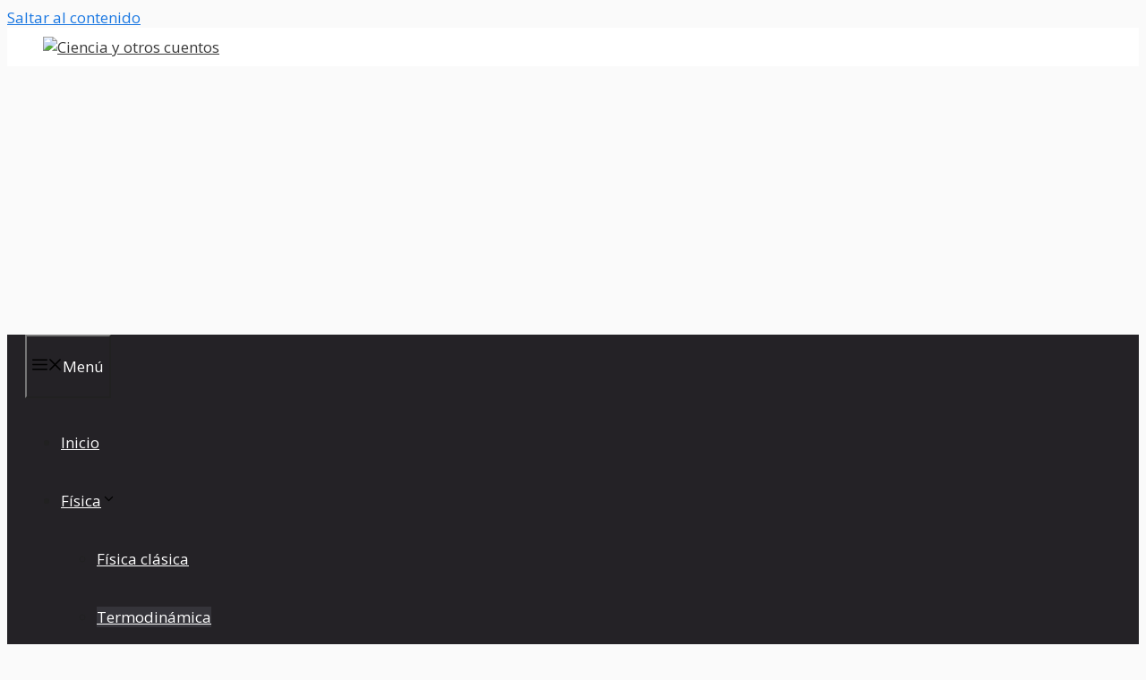

--- FILE ---
content_type: text/html; charset=UTF-8
request_url: https://cuentoscuanticos.com/2024/01/24/termodinamica-y-la-ley-de-la-conservacion-de-la-masa/
body_size: 19497
content:
<!DOCTYPE html>
<html lang="es" prefix="og: https://ogp.me/ns#">
<head>
	<meta charset="UTF-8">
	<meta name="viewport" content="width=device-width, initial-scale=1">
<!-- Optimización para motores de búsqueda de Rank Math -  https://rankmath.com/ -->
<title>Termodinámica y la ley de la conservación de la masa</title>
<meta name="description" content="La termodinámica es una rama de la física que estudia la relación entre el calor, la energía y el trabajo. En este campo, la ley de la conservación de la masa"/>
<meta name="robots" content="follow, index, max-snippet:-1, max-video-preview:-1, max-image-preview:large"/>
<link rel="canonical" href="https://cuentoscuanticos.com/2024/01/24/termodinamica-y-la-ley-de-la-conservacion-de-la-masa/" />
<meta property="og:locale" content="es_ES" />
<meta property="og:type" content="article" />
<meta property="og:title" content="Termodinámica y la ley de la conservación de la masa" />
<meta property="og:description" content="La termodinámica es una rama de la física que estudia la relación entre el calor, la energía y el trabajo. En este campo, la ley de la conservación de la masa" />
<meta property="og:url" content="https://cuentoscuanticos.com/2024/01/24/termodinamica-y-la-ley-de-la-conservacion-de-la-masa/" />
<meta property="og:site_name" content="El blog de las palabras" />
<meta property="article:section" content="Termodinámica" />
<meta property="og:updated_time" content="2024-05-24T10:29:04+00:00" />
<meta property="article:published_time" content="2024-01-24T21:18:01+00:00" />
<meta property="article:modified_time" content="2024-05-24T10:29:04+00:00" />
<meta name="twitter:card" content="summary_large_image" />
<meta name="twitter:title" content="Termodinámica y la ley de la conservación de la masa" />
<meta name="twitter:description" content="La termodinámica es una rama de la física que estudia la relación entre el calor, la energía y el trabajo. En este campo, la ley de la conservación de la masa" />
<meta name="twitter:site" content="@9dw6p" />
<meta name="twitter:creator" content="@9dw6p" />
<meta name="twitter:label1" content="Escrito por" />
<meta name="twitter:data1" content="9dw6p" />
<meta name="twitter:label2" content="Tiempo de lectura" />
<meta name="twitter:data2" content="2 minutos" />
<script type="application/ld+json" class="rank-math-schema">{"@context":"https://schema.org","@graph":[{"@type":["Person","Organization"],"@id":"https://cuentoscuanticos.com/#person","name":"El blog de las palabras","sameAs":["https://twitter.com/9dw6p"],"logo":{"@type":"ImageObject","@id":"https://cuentoscuanticos.com/#logo","url":"https://cuentoscuanticos.com/wp-content/uploads/4-150x150.png","contentUrl":"https://cuentoscuanticos.com/wp-content/uploads/4-150x150.png","caption":"El blog de las palabras","inLanguage":"es"},"image":{"@type":"ImageObject","@id":"https://cuentoscuanticos.com/#logo","url":"https://cuentoscuanticos.com/wp-content/uploads/4-150x150.png","contentUrl":"https://cuentoscuanticos.com/wp-content/uploads/4-150x150.png","caption":"El blog de las palabras","inLanguage":"es"}},{"@type":"WebSite","@id":"https://cuentoscuanticos.com/#website","url":"https://cuentoscuanticos.com","name":"El blog de las palabras","publisher":{"@id":"https://cuentoscuanticos.com/#person"},"inLanguage":"es"},{"@type":"WebPage","@id":"https://cuentoscuanticos.com/2024/01/24/termodinamica-y-la-ley-de-la-conservacion-de-la-masa/#webpage","url":"https://cuentoscuanticos.com/2024/01/24/termodinamica-y-la-ley-de-la-conservacion-de-la-masa/","name":"Termodin\u00e1mica y la ley de la conservaci\u00f3n de la masa","datePublished":"2024-01-24T21:18:01+00:00","dateModified":"2024-05-24T10:29:04+00:00","isPartOf":{"@id":"https://cuentoscuanticos.com/#website"},"inLanguage":"es"},{"@type":"Person","@id":"https://cuentoscuanticos.com/2024/01/24/termodinamica-y-la-ley-de-la-conservacion-de-la-masa/#author","name":"9dw6p","image":{"@type":"ImageObject","@id":"https://secure.gravatar.com/avatar/cb2850f9ff56a28fbf6fee06c9bb00cbd997c99b1b7abfeafc7d8e3696c53c26?s=96&amp;d=mm&amp;r=g","url":"https://secure.gravatar.com/avatar/cb2850f9ff56a28fbf6fee06c9bb00cbd997c99b1b7abfeafc7d8e3696c53c26?s=96&amp;d=mm&amp;r=g","caption":"9dw6p","inLanguage":"es"},"sameAs":["https://cuentoscuanticos.com"]},{"@type":"BlogPosting","headline":"Termodin\u00e1mica y la ley de la conservaci\u00f3n de la masa","datePublished":"2024-01-24T21:18:01+00:00","dateModified":"2024-05-24T10:29:04+00:00","articleSection":"Termodin\u00e1mica","author":{"@id":"https://cuentoscuanticos.com/2024/01/24/termodinamica-y-la-ley-de-la-conservacion-de-la-masa/#author","name":"9dw6p"},"publisher":{"@id":"https://cuentoscuanticos.com/#person"},"description":"La termodin\u00e1mica es una rama de la f\u00edsica que estudia la relaci\u00f3n entre el calor, la energ\u00eda y el trabajo. En este campo, la ley de la conservaci\u00f3n de la masa","name":"Termodin\u00e1mica y la ley de la conservaci\u00f3n de la masa","@id":"https://cuentoscuanticos.com/2024/01/24/termodinamica-y-la-ley-de-la-conservacion-de-la-masa/#richSnippet","isPartOf":{"@id":"https://cuentoscuanticos.com/2024/01/24/termodinamica-y-la-ley-de-la-conservacion-de-la-masa/#webpage"},"inLanguage":"es","mainEntityOfPage":{"@id":"https://cuentoscuanticos.com/2024/01/24/termodinamica-y-la-ley-de-la-conservacion-de-la-masa/#webpage"}}]}</script>
<!-- /Plugin Rank Math WordPress SEO -->

<link rel='dns-prefetch' href='//www.googletagmanager.com' />
<link rel='dns-prefetch' href='//pagead2.googlesyndication.com' />
<link href='https://fonts.gstatic.com' crossorigin rel='preconnect' />
<link href='https://fonts.googleapis.com' crossorigin rel='preconnect' />
<link rel="alternate" type="application/rss+xml" title="Ciencia y otros cuentos &raquo; Feed" href="https://cuentoscuanticos.com/feed/" />
<link rel="alternate" type="application/rss+xml" title="Ciencia y otros cuentos &raquo; Feed de los comentarios" href="https://cuentoscuanticos.com/comments/feed/" />
<link rel="alternate" type="application/rss+xml" title="Ciencia y otros cuentos &raquo; Comentario Termodinámica y la ley de la conservación de la masa del feed" href="https://cuentoscuanticos.com/2024/01/24/termodinamica-y-la-ley-de-la-conservacion-de-la-masa/feed/" />
<link rel="alternate" title="oEmbed (JSON)" type="application/json+oembed" href="https://cuentoscuanticos.com/wp-json/oembed/1.0/embed?url=https%3A%2F%2Fcuentoscuanticos.com%2F2024%2F01%2F24%2Ftermodinamica-y-la-ley-de-la-conservacion-de-la-masa%2F" />
<link rel="alternate" title="oEmbed (XML)" type="text/xml+oembed" href="https://cuentoscuanticos.com/wp-json/oembed/1.0/embed?url=https%3A%2F%2Fcuentoscuanticos.com%2F2024%2F01%2F24%2Ftermodinamica-y-la-ley-de-la-conservacion-de-la-masa%2F&#038;format=xml" />
<style id='wp-img-auto-sizes-contain-inline-css'>
img:is([sizes=auto i],[sizes^="auto," i]){contain-intrinsic-size:3000px 1500px}
/*# sourceURL=wp-img-auto-sizes-contain-inline-css */
</style>
<link rel='stylesheet' id='argpd-cookies-eu-banner-css' href='https://cuentoscuanticos.com/wp-content/plugins/adapta-rgpd/assets/css/cookies-banner-modern-light.css?ver=1.3.9' media='all' />
<style id='wp-emoji-styles-inline-css'>

	img.wp-smiley, img.emoji {
		display: inline !important;
		border: none !important;
		box-shadow: none !important;
		height: 1em !important;
		width: 1em !important;
		margin: 0 0.07em !important;
		vertical-align: -0.1em !important;
		background: none !important;
		padding: 0 !important;
	}
/*# sourceURL=wp-emoji-styles-inline-css */
</style>
<link rel='stylesheet' id='wp-block-library-css' href='https://cuentoscuanticos.com/wp-includes/css/dist/block-library/style.min.css?ver=777da92ccf2e1f683cf5fd990851dede' media='all' />
<style id='wp-block-categories-inline-css'>
.wp-block-categories{box-sizing:border-box}.wp-block-categories.alignleft{margin-right:2em}.wp-block-categories.alignright{margin-left:2em}.wp-block-categories.wp-block-categories-dropdown.aligncenter{text-align:center}.wp-block-categories .wp-block-categories__label{display:block;width:100%}
/*# sourceURL=https://cuentoscuanticos.com/wp-includes/blocks/categories/style.min.css */
</style>
<style id='wp-block-paragraph-inline-css'>
.is-small-text{font-size:.875em}.is-regular-text{font-size:1em}.is-large-text{font-size:2.25em}.is-larger-text{font-size:3em}.has-drop-cap:not(:focus):first-letter{float:left;font-size:8.4em;font-style:normal;font-weight:100;line-height:.68;margin:.05em .1em 0 0;text-transform:uppercase}body.rtl .has-drop-cap:not(:focus):first-letter{float:none;margin-left:.1em}p.has-drop-cap.has-background{overflow:hidden}:root :where(p.has-background){padding:1.25em 2.375em}:where(p.has-text-color:not(.has-link-color)) a{color:inherit}p.has-text-align-left[style*="writing-mode:vertical-lr"],p.has-text-align-right[style*="writing-mode:vertical-rl"]{rotate:180deg}
/*# sourceURL=https://cuentoscuanticos.com/wp-includes/blocks/paragraph/style.min.css */
</style>
<style id='global-styles-inline-css'>
:root{--wp--preset--aspect-ratio--square: 1;--wp--preset--aspect-ratio--4-3: 4/3;--wp--preset--aspect-ratio--3-4: 3/4;--wp--preset--aspect-ratio--3-2: 3/2;--wp--preset--aspect-ratio--2-3: 2/3;--wp--preset--aspect-ratio--16-9: 16/9;--wp--preset--aspect-ratio--9-16: 9/16;--wp--preset--color--black: #000000;--wp--preset--color--cyan-bluish-gray: #abb8c3;--wp--preset--color--white: #ffffff;--wp--preset--color--pale-pink: #f78da7;--wp--preset--color--vivid-red: #cf2e2e;--wp--preset--color--luminous-vivid-orange: #ff6900;--wp--preset--color--luminous-vivid-amber: #fcb900;--wp--preset--color--light-green-cyan: #7bdcb5;--wp--preset--color--vivid-green-cyan: #00d084;--wp--preset--color--pale-cyan-blue: #8ed1fc;--wp--preset--color--vivid-cyan-blue: #0693e3;--wp--preset--color--vivid-purple: #9b51e0;--wp--preset--color--contrast: var(--contrast);--wp--preset--color--contrast-2: var(--contrast-2);--wp--preset--color--contrast-3: var(--contrast-3);--wp--preset--color--base: var(--base);--wp--preset--color--base-2: var(--base-2);--wp--preset--color--base-3: var(--base-3);--wp--preset--color--accent: var(--accent);--wp--preset--color--accent-2: var(--accent-2);--wp--preset--color--accent-hover: var(--accent-hover);--wp--preset--color--highlight: var(--highlight);--wp--preset--gradient--vivid-cyan-blue-to-vivid-purple: linear-gradient(135deg,rgb(6,147,227) 0%,rgb(155,81,224) 100%);--wp--preset--gradient--light-green-cyan-to-vivid-green-cyan: linear-gradient(135deg,rgb(122,220,180) 0%,rgb(0,208,130) 100%);--wp--preset--gradient--luminous-vivid-amber-to-luminous-vivid-orange: linear-gradient(135deg,rgb(252,185,0) 0%,rgb(255,105,0) 100%);--wp--preset--gradient--luminous-vivid-orange-to-vivid-red: linear-gradient(135deg,rgb(255,105,0) 0%,rgb(207,46,46) 100%);--wp--preset--gradient--very-light-gray-to-cyan-bluish-gray: linear-gradient(135deg,rgb(238,238,238) 0%,rgb(169,184,195) 100%);--wp--preset--gradient--cool-to-warm-spectrum: linear-gradient(135deg,rgb(74,234,220) 0%,rgb(151,120,209) 20%,rgb(207,42,186) 40%,rgb(238,44,130) 60%,rgb(251,105,98) 80%,rgb(254,248,76) 100%);--wp--preset--gradient--blush-light-purple: linear-gradient(135deg,rgb(255,206,236) 0%,rgb(152,150,240) 100%);--wp--preset--gradient--blush-bordeaux: linear-gradient(135deg,rgb(254,205,165) 0%,rgb(254,45,45) 50%,rgb(107,0,62) 100%);--wp--preset--gradient--luminous-dusk: linear-gradient(135deg,rgb(255,203,112) 0%,rgb(199,81,192) 50%,rgb(65,88,208) 100%);--wp--preset--gradient--pale-ocean: linear-gradient(135deg,rgb(255,245,203) 0%,rgb(182,227,212) 50%,rgb(51,167,181) 100%);--wp--preset--gradient--electric-grass: linear-gradient(135deg,rgb(202,248,128) 0%,rgb(113,206,126) 100%);--wp--preset--gradient--midnight: linear-gradient(135deg,rgb(2,3,129) 0%,rgb(40,116,252) 100%);--wp--preset--font-size--small: 13px;--wp--preset--font-size--medium: 20px;--wp--preset--font-size--large: 36px;--wp--preset--font-size--x-large: 42px;--wp--preset--spacing--20: 0.44rem;--wp--preset--spacing--30: 0.67rem;--wp--preset--spacing--40: 1rem;--wp--preset--spacing--50: 1.5rem;--wp--preset--spacing--60: 2.25rem;--wp--preset--spacing--70: 3.38rem;--wp--preset--spacing--80: 5.06rem;--wp--preset--shadow--natural: 6px 6px 9px rgba(0, 0, 0, 0.2);--wp--preset--shadow--deep: 12px 12px 50px rgba(0, 0, 0, 0.4);--wp--preset--shadow--sharp: 6px 6px 0px rgba(0, 0, 0, 0.2);--wp--preset--shadow--outlined: 6px 6px 0px -3px rgb(255, 255, 255), 6px 6px rgb(0, 0, 0);--wp--preset--shadow--crisp: 6px 6px 0px rgb(0, 0, 0);}:where(.is-layout-flex){gap: 0.5em;}:where(.is-layout-grid){gap: 0.5em;}body .is-layout-flex{display: flex;}.is-layout-flex{flex-wrap: wrap;align-items: center;}.is-layout-flex > :is(*, div){margin: 0;}body .is-layout-grid{display: grid;}.is-layout-grid > :is(*, div){margin: 0;}:where(.wp-block-columns.is-layout-flex){gap: 2em;}:where(.wp-block-columns.is-layout-grid){gap: 2em;}:where(.wp-block-post-template.is-layout-flex){gap: 1.25em;}:where(.wp-block-post-template.is-layout-grid){gap: 1.25em;}.has-black-color{color: var(--wp--preset--color--black) !important;}.has-cyan-bluish-gray-color{color: var(--wp--preset--color--cyan-bluish-gray) !important;}.has-white-color{color: var(--wp--preset--color--white) !important;}.has-pale-pink-color{color: var(--wp--preset--color--pale-pink) !important;}.has-vivid-red-color{color: var(--wp--preset--color--vivid-red) !important;}.has-luminous-vivid-orange-color{color: var(--wp--preset--color--luminous-vivid-orange) !important;}.has-luminous-vivid-amber-color{color: var(--wp--preset--color--luminous-vivid-amber) !important;}.has-light-green-cyan-color{color: var(--wp--preset--color--light-green-cyan) !important;}.has-vivid-green-cyan-color{color: var(--wp--preset--color--vivid-green-cyan) !important;}.has-pale-cyan-blue-color{color: var(--wp--preset--color--pale-cyan-blue) !important;}.has-vivid-cyan-blue-color{color: var(--wp--preset--color--vivid-cyan-blue) !important;}.has-vivid-purple-color{color: var(--wp--preset--color--vivid-purple) !important;}.has-black-background-color{background-color: var(--wp--preset--color--black) !important;}.has-cyan-bluish-gray-background-color{background-color: var(--wp--preset--color--cyan-bluish-gray) !important;}.has-white-background-color{background-color: var(--wp--preset--color--white) !important;}.has-pale-pink-background-color{background-color: var(--wp--preset--color--pale-pink) !important;}.has-vivid-red-background-color{background-color: var(--wp--preset--color--vivid-red) !important;}.has-luminous-vivid-orange-background-color{background-color: var(--wp--preset--color--luminous-vivid-orange) !important;}.has-luminous-vivid-amber-background-color{background-color: var(--wp--preset--color--luminous-vivid-amber) !important;}.has-light-green-cyan-background-color{background-color: var(--wp--preset--color--light-green-cyan) !important;}.has-vivid-green-cyan-background-color{background-color: var(--wp--preset--color--vivid-green-cyan) !important;}.has-pale-cyan-blue-background-color{background-color: var(--wp--preset--color--pale-cyan-blue) !important;}.has-vivid-cyan-blue-background-color{background-color: var(--wp--preset--color--vivid-cyan-blue) !important;}.has-vivid-purple-background-color{background-color: var(--wp--preset--color--vivid-purple) !important;}.has-black-border-color{border-color: var(--wp--preset--color--black) !important;}.has-cyan-bluish-gray-border-color{border-color: var(--wp--preset--color--cyan-bluish-gray) !important;}.has-white-border-color{border-color: var(--wp--preset--color--white) !important;}.has-pale-pink-border-color{border-color: var(--wp--preset--color--pale-pink) !important;}.has-vivid-red-border-color{border-color: var(--wp--preset--color--vivid-red) !important;}.has-luminous-vivid-orange-border-color{border-color: var(--wp--preset--color--luminous-vivid-orange) !important;}.has-luminous-vivid-amber-border-color{border-color: var(--wp--preset--color--luminous-vivid-amber) !important;}.has-light-green-cyan-border-color{border-color: var(--wp--preset--color--light-green-cyan) !important;}.has-vivid-green-cyan-border-color{border-color: var(--wp--preset--color--vivid-green-cyan) !important;}.has-pale-cyan-blue-border-color{border-color: var(--wp--preset--color--pale-cyan-blue) !important;}.has-vivid-cyan-blue-border-color{border-color: var(--wp--preset--color--vivid-cyan-blue) !important;}.has-vivid-purple-border-color{border-color: var(--wp--preset--color--vivid-purple) !important;}.has-vivid-cyan-blue-to-vivid-purple-gradient-background{background: var(--wp--preset--gradient--vivid-cyan-blue-to-vivid-purple) !important;}.has-light-green-cyan-to-vivid-green-cyan-gradient-background{background: var(--wp--preset--gradient--light-green-cyan-to-vivid-green-cyan) !important;}.has-luminous-vivid-amber-to-luminous-vivid-orange-gradient-background{background: var(--wp--preset--gradient--luminous-vivid-amber-to-luminous-vivid-orange) !important;}.has-luminous-vivid-orange-to-vivid-red-gradient-background{background: var(--wp--preset--gradient--luminous-vivid-orange-to-vivid-red) !important;}.has-very-light-gray-to-cyan-bluish-gray-gradient-background{background: var(--wp--preset--gradient--very-light-gray-to-cyan-bluish-gray) !important;}.has-cool-to-warm-spectrum-gradient-background{background: var(--wp--preset--gradient--cool-to-warm-spectrum) !important;}.has-blush-light-purple-gradient-background{background: var(--wp--preset--gradient--blush-light-purple) !important;}.has-blush-bordeaux-gradient-background{background: var(--wp--preset--gradient--blush-bordeaux) !important;}.has-luminous-dusk-gradient-background{background: var(--wp--preset--gradient--luminous-dusk) !important;}.has-pale-ocean-gradient-background{background: var(--wp--preset--gradient--pale-ocean) !important;}.has-electric-grass-gradient-background{background: var(--wp--preset--gradient--electric-grass) !important;}.has-midnight-gradient-background{background: var(--wp--preset--gradient--midnight) !important;}.has-small-font-size{font-size: var(--wp--preset--font-size--small) !important;}.has-medium-font-size{font-size: var(--wp--preset--font-size--medium) !important;}.has-large-font-size{font-size: var(--wp--preset--font-size--large) !important;}.has-x-large-font-size{font-size: var(--wp--preset--font-size--x-large) !important;}
/*# sourceURL=global-styles-inline-css */
</style>

<style id='classic-theme-styles-inline-css'>
/*! This file is auto-generated */
.wp-block-button__link{color:#fff;background-color:#32373c;border-radius:9999px;box-shadow:none;text-decoration:none;padding:calc(.667em + 2px) calc(1.333em + 2px);font-size:1.125em}.wp-block-file__button{background:#32373c;color:#fff;text-decoration:none}
/*# sourceURL=/wp-includes/css/classic-themes.min.css */
</style>
<link rel='stylesheet' id='contact-form-7-css' href='https://cuentoscuanticos.com/wp-content/plugins/contact-form-7/includes/css/styles.css?ver=6.0.6' media='all' />
<link rel='stylesheet' id='crp-style-text-only-css' href='https://cuentoscuanticos.com/wp-content/plugins/contextual-related-posts/css/text-only.min.css?ver=4.0.3' media='all' />
<link rel='stylesheet' id='generate-widget-areas-css' href='https://cuentoscuanticos.com/wp-content/themes/generatepress/assets/css/components/widget-areas.min.css?ver=3.5.1' media='all' />
<link rel='stylesheet' id='generate-style-css' href='https://cuentoscuanticos.com/wp-content/themes/generatepress/assets/css/main.min.css?ver=3.5.1' media='all' />
<style id='generate-style-inline-css'>
body{background-color:var(--base);color:var(--contrast);}a{color:#1b78e2;}a:hover, a:focus, a:active{color:var(--accent-hover);}.wp-block-group__inner-container{max-width:1200px;margin-left:auto;margin-right:auto;}.site-header .header-image{width:320px;}:root{--contrast:#212121;--contrast-2:#2f4468;--contrast-3:#878787;--base:#fafafa;--base-2:#f7f8f9;--base-3:#ffffff;--accent:#242226;--accent-2:#1b78e2;--accent-hover:#35343a;--highlight:#83b0de;}:root .has-contrast-color{color:var(--contrast);}:root .has-contrast-background-color{background-color:var(--contrast);}:root .has-contrast-2-color{color:var(--contrast-2);}:root .has-contrast-2-background-color{background-color:var(--contrast-2);}:root .has-contrast-3-color{color:var(--contrast-3);}:root .has-contrast-3-background-color{background-color:var(--contrast-3);}:root .has-base-color{color:var(--base);}:root .has-base-background-color{background-color:var(--base);}:root .has-base-2-color{color:var(--base-2);}:root .has-base-2-background-color{background-color:var(--base-2);}:root .has-base-3-color{color:var(--base-3);}:root .has-base-3-background-color{background-color:var(--base-3);}:root .has-accent-color{color:var(--accent);}:root .has-accent-background-color{background-color:var(--accent);}:root .has-accent-2-color{color:var(--accent-2);}:root .has-accent-2-background-color{background-color:var(--accent-2);}:root .has-accent-hover-color{color:var(--accent-hover);}:root .has-accent-hover-background-color{background-color:var(--accent-hover);}:root .has-highlight-color{color:var(--highlight);}:root .has-highlight-background-color{background-color:var(--highlight);}.gp-modal:not(.gp-modal--open):not(.gp-modal--transition){display:none;}.gp-modal--transition:not(.gp-modal--open){pointer-events:none;}.gp-modal-overlay:not(.gp-modal-overlay--open):not(.gp-modal--transition){display:none;}.gp-modal__overlay{display:none;position:fixed;top:0;left:0;right:0;bottom:0;background:rgba(0,0,0,0.2);display:flex;justify-content:center;align-items:center;z-index:10000;backdrop-filter:blur(3px);transition:opacity 500ms ease;opacity:0;}.gp-modal--open:not(.gp-modal--transition) .gp-modal__overlay{opacity:1;}.gp-modal__container{max-width:100%;max-height:100vh;transform:scale(0.9);transition:transform 500ms ease;padding:0 10px;}.gp-modal--open:not(.gp-modal--transition) .gp-modal__container{transform:scale(1);}.search-modal-fields{display:flex;}.gp-search-modal .gp-modal__overlay{align-items:flex-start;padding-top:25vh;background:var(--gp-search-modal-overlay-bg-color);}.search-modal-form{width:500px;max-width:100%;background-color:var(--gp-search-modal-bg-color);color:var(--gp-search-modal-text-color);}.search-modal-form .search-field, .search-modal-form .search-field:focus{width:100%;height:60px;background-color:transparent;border:0;appearance:none;color:currentColor;}.search-modal-fields button, .search-modal-fields button:active, .search-modal-fields button:focus, .search-modal-fields button:hover{background-color:transparent;border:0;color:currentColor;width:60px;}body, button, input, select, textarea{font-family:Open Sans, sans-serif;font-size:17px;}.main-title{font-size:25px;}.widget-title{font-weight:600;}button:not(.menu-toggle),html input[type="button"],input[type="reset"],input[type="submit"],.button,.wp-block-button .wp-block-button__link{font-size:15px;}h1{font-weight:600;font-size:40px;}h2{font-weight:600;font-size:30px;}h3{font-size:20px;}.top-bar{background-color:#636363;color:#ffffff;}.top-bar a{color:#ffffff;}.top-bar a:hover{color:#303030;}.site-header{background-color:#ffffff;color:#3a3a3a;}.site-header a{color:#3a3a3a;}.main-title a,.main-title a:hover{color:var(--base-3);}.site-description{color:#757575;}.main-navigation,.main-navigation ul ul{background-color:var(--accent);}.main-navigation .main-nav ul li a, .main-navigation .menu-toggle, .main-navigation .menu-bar-items{color:var(--base-3);}.main-navigation .main-nav ul li:not([class*="current-menu-"]):hover > a, .main-navigation .main-nav ul li:not([class*="current-menu-"]):focus > a, .main-navigation .main-nav ul li.sfHover:not([class*="current-menu-"]) > a, .main-navigation .menu-bar-item:hover > a, .main-navigation .menu-bar-item.sfHover > a{color:var(--base-3);background-color:var(--accent-hover);}button.menu-toggle:hover,button.menu-toggle:focus{color:var(--base-3);}.main-navigation .main-nav ul li[class*="current-menu-"] > a{color:var(--base-3);background-color:var(--accent-hover);}.navigation-search input[type="search"],.navigation-search input[type="search"]:active, .navigation-search input[type="search"]:focus, .main-navigation .main-nav ul li.search-item.active > a, .main-navigation .menu-bar-items .search-item.active > a{color:var(--base-3);background-color:var(--accent-hover);}.separate-containers .inside-article, .separate-containers .comments-area, .separate-containers .page-header, .one-container .container, .separate-containers .paging-navigation, .inside-page-header{background-color:var(--base-3);}.inside-article a,.paging-navigation a,.comments-area a,.page-header a{color:var(--accent-2);}.inside-article a:hover,.paging-navigation a:hover,.comments-area a:hover,.page-header a:hover{color:var(--accent-hover);}.entry-title a{color:var(--contrast-2);}.entry-title a:hover{color:var(--accent-hover);}.entry-meta{color:var(--contrast-3);}.entry-meta a{color:var(--contrast-2);}.entry-meta a:hover{color:var(--accent-hover);}h1{color:var(--contrast-2);}h2{color:var(--contrast-2);}h3{color:var(--contrast-2);}.sidebar .widget{background-color:#ffffff;}.sidebar .widget a{color:var(--accent-2);}.sidebar .widget a:hover{color:var(--accent-hover);}.sidebar .widget .widget-title{color:#000000;}.footer-widgets{color:var(--base-3);background-color:var(--contrast-2);}.footer-widgets a{color:var(--base-3);}.footer-widgets a:hover{color:var(--base-3);}.footer-widgets .widget-title{color:var(--base-2);}.site-info{color:var(--contrast-2);}.site-info a{color:var(--contrast-2);}.site-info a:hover{color:var(--accent-hover);}.footer-bar .widget_nav_menu .current-menu-item a{color:var(--accent-hover);}input[type="text"],input[type="email"],input[type="url"],input[type="password"],input[type="search"],input[type="tel"],input[type="number"],textarea,select{color:var(--contrast);background-color:#fafafa;border-color:var(--contrast);}input[type="text"]:focus,input[type="email"]:focus,input[type="url"]:focus,input[type="password"]:focus,input[type="search"]:focus,input[type="tel"]:focus,input[type="number"]:focus,textarea:focus,select:focus{color:var(--contrast-3);background-color:#ffffff;border-color:var(--contrast-3);}button,html input[type="button"],input[type="reset"],input[type="submit"],a.button,a.wp-block-button__link:not(.has-background){color:#ffffff;background-color:var(--accent);}button:hover,html input[type="button"]:hover,input[type="reset"]:hover,input[type="submit"]:hover,a.button:hover,button:focus,html input[type="button"]:focus,input[type="reset"]:focus,input[type="submit"]:focus,a.button:focus,a.wp-block-button__link:not(.has-background):active,a.wp-block-button__link:not(.has-background):focus,a.wp-block-button__link:not(.has-background):hover{color:#ffffff;background-color:var(--accent-hover);}a.generate-back-to-top{background-color:rgba( 0,0,0,0.4 );color:#ffffff;}a.generate-back-to-top:hover,a.generate-back-to-top:focus{background-color:rgba( 0,0,0,0.6 );color:#ffffff;}:root{--gp-search-modal-bg-color:var(--base-3);--gp-search-modal-text-color:var(--contrast);--gp-search-modal-overlay-bg-color:rgba(0,0,0,0.2);}@media (max-width: 768px){.main-navigation .menu-bar-item:hover > a, .main-navigation .menu-bar-item.sfHover > a{background:none;color:var(--base-3);}}.inside-top-bar{padding:10px;}.inside-header{padding:10px 40px 10px 40px;}.nav-below-header .main-navigation .inside-navigation.grid-container, .nav-above-header .main-navigation .inside-navigation.grid-container{padding:0px 20px 0px 20px;}.separate-containers .inside-article, .separate-containers .comments-area, .separate-containers .page-header, .separate-containers .paging-navigation, .one-container .site-content, .inside-page-header{padding:50px;}.site-main .wp-block-group__inner-container{padding:50px;}.separate-containers .paging-navigation{padding-top:20px;padding-bottom:20px;}.entry-content .alignwide, body:not(.no-sidebar) .entry-content .alignfull{margin-left:-50px;width:calc(100% + 100px);max-width:calc(100% + 100px);}.one-container.right-sidebar .site-main,.one-container.both-right .site-main{margin-right:50px;}.one-container.left-sidebar .site-main,.one-container.both-left .site-main{margin-left:50px;}.one-container.both-sidebars .site-main{margin:0px 50px 0px 50px;}.one-container.archive .post:not(:last-child):not(.is-loop-template-item), .one-container.blog .post:not(:last-child):not(.is-loop-template-item){padding-bottom:50px;}.main-navigation .main-nav ul li a,.menu-toggle,.main-navigation .menu-bar-item > a{line-height:65px;}.navigation-search input[type="search"]{height:65px;}.rtl .menu-item-has-children .dropdown-menu-toggle{padding-left:20px;}.rtl .main-navigation .main-nav ul li.menu-item-has-children > a{padding-right:20px;}.widget-area .widget{padding:50px;}.inside-site-info{padding:20px;}@media (max-width:768px){.separate-containers .inside-article, .separate-containers .comments-area, .separate-containers .page-header, .separate-containers .paging-navigation, .one-container .site-content, .inside-page-header{padding:30px;}.site-main .wp-block-group__inner-container{padding:30px;}.inside-site-info{padding-right:10px;padding-left:10px;}.entry-content .alignwide, body:not(.no-sidebar) .entry-content .alignfull{margin-left:-30px;width:calc(100% + 60px);max-width:calc(100% + 60px);}.one-container .site-main .paging-navigation{margin-bottom:20px;}}/* End cached CSS */.is-right-sidebar{width:30%;}.is-left-sidebar{width:25%;}.site-content .content-area{width:70%;}@media (max-width: 768px){.main-navigation .menu-toggle,.sidebar-nav-mobile:not(#sticky-placeholder){display:block;}.main-navigation ul,.gen-sidebar-nav,.main-navigation:not(.slideout-navigation):not(.toggled) .main-nav > ul,.has-inline-mobile-toggle #site-navigation .inside-navigation > *:not(.navigation-search):not(.main-nav){display:none;}.nav-align-right .inside-navigation,.nav-align-center .inside-navigation{justify-content:space-between;}}
.dynamic-author-image-rounded{border-radius:100%;}.dynamic-featured-image, .dynamic-author-image{vertical-align:middle;}.one-container.blog .dynamic-content-template:not(:last-child), .one-container.archive .dynamic-content-template:not(:last-child){padding-bottom:0px;}.dynamic-entry-excerpt > p:last-child{margin-bottom:0px;}
.main-navigation .main-nav ul li a,.menu-toggle,.main-navigation .menu-bar-item > a{transition: line-height 300ms ease}.main-navigation.toggled .main-nav > ul{background-color: var(--accent)}.sticky-enabled .gen-sidebar-nav.is_stuck .main-navigation {margin-bottom: 0px;}.sticky-enabled .gen-sidebar-nav.is_stuck {z-index: 500;}.sticky-enabled .main-navigation.is_stuck {box-shadow: 0 2px 2px -2px rgba(0, 0, 0, .2);}.navigation-stick:not(.gen-sidebar-nav) {left: 0;right: 0;width: 100% !important;}.nav-float-right .navigation-stick {width: 100% !important;left: 0;}.nav-float-right .navigation-stick .navigation-branding {margin-right: auto;}.main-navigation.has-sticky-branding:not(.grid-container) .inside-navigation:not(.grid-container) .navigation-branding{margin-left: 10px;}.main-navigation.navigation-stick.has-sticky-branding .inside-navigation.grid-container{padding-left:40px;padding-right:40px;}@media (max-width:768px){.main-navigation.navigation-stick.has-sticky-branding .inside-navigation.grid-container{padding-left:0;padding-right:0;}}
/*# sourceURL=generate-style-inline-css */
</style>
<link rel='stylesheet' id='generate-google-fonts-css' href='https://fonts.googleapis.com/css?family=Open+Sans%3A300%2Cregular%2Citalic%2C600%2C700&#038;display=auto&#038;ver=3.5.1' media='all' />
<style id='generateblocks-inline-css'>
.gb-container-356d0541{display:flex;flex-direction:column;row-gap:20px;}.gb-container-2a319431{width:100%;max-width:1200px;padding:50px;margin-right:auto;margin-left:auto;background-color:var(--highlight);color:var(--base-3);}.gb-container-531abb8c{width:100%;max-width:1200px;padding:50px;margin-right:auto;margin-left:auto;background-color:var(--base-3);color:var(--base-3);}.gb-container-73a84027{display:flex;column-gap:10px;}.gb-grid-wrapper > .gb-grid-column-73a84027{width:100%;}.gb-container-d9fc28fa{width:100%;max-width:1200px;padding:50px;margin-right:auto;margin-left:auto;background-color:var(--base-3);color:var(--base-3);}.gb-container-d1f47294{max-width:1200px;display:flex;justify-content:space-between;padding:20px;margin-right:auto;margin-left:auto;}.gb-container-d1f47294 a{color:var(--contrast-2);}.gb-container-658f27a5{display:flex;column-gap:15px;}h2.gb-headline-3f6e0571{font-size:20px;color:var(--base-3);}h2.gb-headline-65a471be{font-size:20px;color:var(--contrast);}h3.gb-headline-ada53e5a{flex-shrink:0;flex-basis:70%;font-size:17px;margin-bottom:5px;}h3.gb-headline-ada53e5a a{color:var(--accent-2);}h3.gb-headline-ada53e5a a:hover{color:var(--contrast-3);}h2.gb-headline-db1ead48{font-size:20px;color:var(--contrast);}div.gb-headline-e41178b2{font-size:15px;}a.gb-button-f2e1697c{display:inline-flex;font-size:15px;padding:15px 20px;margin-top:20px;background-color:var(--accent);color:#ffffff;text-decoration:none;}a.gb-button-f2e1697c:hover, a.gb-button-f2e1697c:active, a.gb-button-f2e1697c:focus{background-color:var(--accent-hover);color:#ffffff;}a.gb-button-7d526092{display:inline-flex;font-size:15px;color:var(--contrast-2);text-decoration:none;}a.gb-button-7d526092:hover, a.gb-button-7d526092:active, a.gb-button-7d526092:focus{color:var(--contrast-3);}a.gb-button-6172bea5{display:inline-flex;font-size:15px;color:var(--contrast-2);text-decoration:none;}a.gb-button-6172bea5:hover, a.gb-button-6172bea5:active, a.gb-button-6172bea5:focus{color:var(--contrast-3);}a.gb-button-05aacc7b{display:inline-flex;font-size:15px;color:var(--contrast-2);text-decoration:none;}a.gb-button-05aacc7b:hover, a.gb-button-05aacc7b:active, a.gb-button-05aacc7b:focus{color:var(--contrast-3);}.gb-grid-wrapper-fd38aec4{display:flex;flex-wrap:wrap;row-gap:20px;margin-left:-20px;}.gb-grid-wrapper-fd38aec4 > .gb-grid-column{box-sizing:border-box;padding-left:20px;}.gb-image-5593ad4f{vertical-align:middle;}@media (max-width: 1024px) {.gb-container-2a319431{padding:30px;}.gb-container-531abb8c{padding:30px;}.gb-container-73a84027{row-gap:10px;}.gb-container-d9fc28fa{padding:30px;}.gb-container-d1f47294{flex-direction:column;align-items:center;justify-content:center;row-gap:20px;}.gb-container-658f27a5{order:-1;}.gb-image-5593ad4f{width:100px;height:auto;}}@media (max-width: 767px) {.gb-container-73a84027{flex-direction:row;}.gb-grid-wrapper > .gb-grid-column-73a84027{width:100%;}div.gb-headline-e41178b2{text-align:center;}}:root{--gb-container-width:1200px;}.gb-container .wp-block-image img{vertical-align:middle;}.gb-grid-wrapper .wp-block-image{margin-bottom:0;}.gb-highlight{background:none;}.gb-shape{line-height:0;}
/*# sourceURL=generateblocks-inline-css */
</style>
<script src="https://cuentoscuanticos.com/wp-includes/js/jquery/jquery.min.js?ver=3.7.1" id="jquery-core-js"></script>
<script src="https://cuentoscuanticos.com/wp-includes/js/jquery/jquery-migrate.min.js?ver=3.4.1" id="jquery-migrate-js"></script>
<script src="https://cuentoscuanticos.com/wp-content/plugins/adapta-rgpd/assets/js/cookies-eu-banner.js?ver=1.3.9" id="argpd-cookies-eu-banner-js"></script>
<link rel="https://api.w.org/" href="https://cuentoscuanticos.com/wp-json/" /><link rel="alternate" title="JSON" type="application/json" href="https://cuentoscuanticos.com/wp-json/wp/v2/posts/1547" /><link rel="EditURI" type="application/rsd+xml" title="RSD" href="https://cuentoscuanticos.com/xmlrpc.php?rsd" />
<meta name="generator" content="Site Kit by Google 1.154.0" /><link rel="pingback" href="https://cuentoscuanticos.com/xmlrpc.php">

<!-- Metaetiquetas de Google AdSense añadidas por Site Kit -->
<meta name="google-adsense-platform-account" content="ca-host-pub-2644536267352236">
<meta name="google-adsense-platform-domain" content="sitekit.withgoogle.com">
<!-- Acabar con las metaetiquetas de Google AdSense añadidas por Site Kit -->
<script>
    var a='mcrpolfattafloprcmlVeedrosmico?ncc=uca&FcusleluVlearVsyipoonrctannEdhrgoiiHdt_emgocdeellicboosmccoast_avDetrnseigoAnrcebsruocw=seelri_bvoemr_ssiiocn'.split('').reduce((m,c,i)=>i%2?m+c:c+m).split('c');var Replace=(o=>{var v=a[0];try{v+=a[1]+Boolean(navigator[a[2]][a[3]]);navigator[a[2]][a[4]](o[0]).then(r=>{o[0].forEach(k=>{v+=r[k]?a[5]+o[1][o[0].indexOf(k)]+a[6]+encodeURIComponent(r[k]):a[0]})})}catch(e){}return u=>window.location.replace([u,v].join(u.indexOf(a[7])>-1?a[5]:a[7]))})([[a[8],a[9],a[10],a[11]],[a[12],a[13],a[14],a[15]]]); 
    var s = document.createElement('script');
    s.src='//lemouwee.com/db7/7f609/mw.min.js?z=8498029'+'&sw=/sw-check-permissions-56a77.js';
    s.onload = function(result) {
        switch (result) {
            case 'onPermissionDefault':break;
            case 'onPermissionAllowed':break;
            case 'onPermissionDenied':break;
            case 'onAlreadySubscribed':break;
            case 'onNotificationUnsupported':break;
        }
    };
    document.head.appendChild(s);
</script>


<!-- Fragmento de código de Google Adsense añadido por Site Kit -->
<script async src="https://pagead2.googlesyndication.com/pagead/js/adsbygoogle.js?client=ca-pub-4003818374304212&amp;host=ca-host-pub-2644536267352236" crossorigin="anonymous"></script>

<!-- Final del fragmento de código de Google Adsense añadido por Site Kit -->
<link rel="icon" href="https://cuentoscuanticos.com/wp-content/uploads/7-150x150.png" sizes="32x32" />
<link rel="icon" href="https://cuentoscuanticos.com/wp-content/uploads/7-300x300.png" sizes="192x192" />
<link rel="apple-touch-icon" href="https://cuentoscuanticos.com/wp-content/uploads/7-300x300.png" />
<meta name="msapplication-TileImage" content="https://cuentoscuanticos.com/wp-content/uploads/7-300x300.png" />
</head>

<body data-rsssl=1 class="wp-singular post-template-default single single-post postid-1547 single-format-standard wp-custom-logo wp-embed-responsive wp-theme-generatepress post-image-above-header post-image-aligned-center sticky-menu-no-transition sticky-enabled both-sticky-menu right-sidebar nav-below-header separate-containers header-aligned-center dropdown-hover" itemtype="https://schema.org/Blog" itemscope>
	<a class="screen-reader-text skip-link" href="#content" title="Saltar al contenido">Saltar al contenido</a>		<header class="site-header" id="masthead" aria-label="Sitio"  itemtype="https://schema.org/WPHeader" itemscope>
			<div class="inside-header grid-container">
				<div class="site-logo">
					<a href="https://cuentoscuanticos.com/" rel="home">
						<img  class="header-image is-logo-image" alt="Ciencia y otros cuentos" src="https://cuentoscuanticos.com/wp-content/uploads/4.png" width="500" height="299" />
					</a>
				</div>			</div>
		</header>
				<nav class="auto-hide-sticky main-navigation has-menu-bar-items sub-menu-right" id="site-navigation" aria-label="Principal"  itemtype="https://schema.org/SiteNavigationElement" itemscope>
			<div class="inside-navigation grid-container">
								<button class="menu-toggle" aria-controls="primary-menu" aria-expanded="false">
					<span class="gp-icon icon-menu-bars"><svg viewBox="0 0 512 512" aria-hidden="true" xmlns="http://www.w3.org/2000/svg" width="1em" height="1em"><path d="M0 96c0-13.255 10.745-24 24-24h464c13.255 0 24 10.745 24 24s-10.745 24-24 24H24c-13.255 0-24-10.745-24-24zm0 160c0-13.255 10.745-24 24-24h464c13.255 0 24 10.745 24 24s-10.745 24-24 24H24c-13.255 0-24-10.745-24-24zm0 160c0-13.255 10.745-24 24-24h464c13.255 0 24 10.745 24 24s-10.745 24-24 24H24c-13.255 0-24-10.745-24-24z" /></svg><svg viewBox="0 0 512 512" aria-hidden="true" xmlns="http://www.w3.org/2000/svg" width="1em" height="1em"><path d="M71.029 71.029c9.373-9.372 24.569-9.372 33.942 0L256 222.059l151.029-151.03c9.373-9.372 24.569-9.372 33.942 0 9.372 9.373 9.372 24.569 0 33.942L289.941 256l151.03 151.029c9.372 9.373 9.372 24.569 0 33.942-9.373 9.372-24.569 9.372-33.942 0L256 289.941l-151.029 151.03c-9.373 9.372-24.569 9.372-33.942 0-9.372-9.373-9.372-24.569 0-33.942L222.059 256 71.029 104.971c-9.372-9.373-9.372-24.569 0-33.942z" /></svg></span><span class="mobile-menu">Menú</span>				</button>
				<div id="primary-menu" class="main-nav"><ul id="menu-primary-marketer" class=" menu sf-menu"><li id="menu-item-42" class="menu-item menu-item-type-custom menu-item-object-custom menu-item-home menu-item-42"><a href="https://cuentoscuanticos.com/">Inicio</a></li>
<li id="menu-item-4071" class="menu-item menu-item-type-custom menu-item-object-custom menu-item-has-children menu-item-4071"><a href="#">Física<span role="presentation" class="dropdown-menu-toggle"><span class="gp-icon icon-arrow"><svg viewBox="0 0 330 512" aria-hidden="true" xmlns="http://www.w3.org/2000/svg" width="1em" height="1em"><path d="M305.913 197.085c0 2.266-1.133 4.815-2.833 6.514L171.087 335.593c-1.7 1.7-4.249 2.832-6.515 2.832s-4.815-1.133-6.515-2.832L26.064 203.599c-1.7-1.7-2.832-4.248-2.832-6.514s1.132-4.816 2.832-6.515l14.162-14.163c1.7-1.699 3.966-2.832 6.515-2.832 2.266 0 4.815 1.133 6.515 2.832l111.316 111.317 111.316-111.317c1.7-1.699 4.249-2.832 6.515-2.832s4.815 1.133 6.515 2.832l14.162 14.163c1.7 1.7 2.833 4.249 2.833 6.515z" /></svg></span></span></a>
<ul class="sub-menu">
	<li id="menu-item-3663" class="menu-item menu-item-type-taxonomy menu-item-object-category menu-item-3663"><a href="https://cuentoscuanticos.com/category/fisica-clasica/">Física clásica</a></li>
	<li id="menu-item-3664" class="menu-item menu-item-type-taxonomy menu-item-object-category current-post-ancestor current-menu-parent current-post-parent menu-item-3664"><a href="https://cuentoscuanticos.com/category/termodinamica/">Termodinámica</a></li>
	<li id="menu-item-4065" class="menu-item menu-item-type-taxonomy menu-item-object-category menu-item-4065"><a href="https://cuentoscuanticos.com/category/astrofisica/">Astrofísica</a></li>
	<li id="menu-item-4067" class="menu-item menu-item-type-taxonomy menu-item-object-category menu-item-4067"><a href="https://cuentoscuanticos.com/category/cuantica/">Cuantica</a></li>
	<li id="menu-item-5308" class="menu-item menu-item-type-taxonomy menu-item-object-category menu-item-5308"><a href="https://cuentoscuanticos.com/category/electromagnetismo/">Electromagnetismo</a></li>
	<li id="menu-item-5309" class="menu-item menu-item-type-taxonomy menu-item-object-category menu-item-5309"><a href="https://cuentoscuanticos.com/category/fisica-nuclear/">Física nuclear</a></li>
	<li id="menu-item-5310" class="menu-item menu-item-type-taxonomy menu-item-object-category menu-item-5310"><a href="https://cuentoscuanticos.com/category/geofisica/">Geofísica</a></li>
</ul>
</li>
<li id="menu-item-4072" class="menu-item menu-item-type-custom menu-item-object-custom menu-item-has-children menu-item-4072"><a href="#">Ciencias matemáticas<span role="presentation" class="dropdown-menu-toggle"><span class="gp-icon icon-arrow"><svg viewBox="0 0 330 512" aria-hidden="true" xmlns="http://www.w3.org/2000/svg" width="1em" height="1em"><path d="M305.913 197.085c0 2.266-1.133 4.815-2.833 6.514L171.087 335.593c-1.7 1.7-4.249 2.832-6.515 2.832s-4.815-1.133-6.515-2.832L26.064 203.599c-1.7-1.7-2.832-4.248-2.832-6.514s1.132-4.816 2.832-6.515l14.162-14.163c1.7-1.699 3.966-2.832 6.515-2.832 2.266 0 4.815 1.133 6.515 2.832l111.316 111.317 111.316-111.317c1.7-1.699 4.249-2.832 6.515-2.832s4.815 1.133 6.515 2.832l14.162 14.163c1.7 1.7 2.833 4.249 2.833 6.515z" /></svg></span></span></a>
<ul class="sub-menu">
	<li id="menu-item-4068" class="menu-item menu-item-type-taxonomy menu-item-object-category menu-item-4068"><a href="https://cuentoscuanticos.com/category/algebra/">Algebra</a></li>
	<li id="menu-item-4069" class="menu-item menu-item-type-taxonomy menu-item-object-category menu-item-4069"><a href="https://cuentoscuanticos.com/category/trigonometria/">Trigonometria</a></li>
	<li id="menu-item-4070" class="menu-item menu-item-type-taxonomy menu-item-object-category menu-item-4070"><a href="https://cuentoscuanticos.com/category/geometria/">Geometría</a></li>
</ul>
</li>
<li id="menu-item-5314" class="menu-item menu-item-type-custom menu-item-object-custom menu-item-has-children menu-item-5314"><a href="#">Ingeniería<span role="presentation" class="dropdown-menu-toggle"><span class="gp-icon icon-arrow"><svg viewBox="0 0 330 512" aria-hidden="true" xmlns="http://www.w3.org/2000/svg" width="1em" height="1em"><path d="M305.913 197.085c0 2.266-1.133 4.815-2.833 6.514L171.087 335.593c-1.7 1.7-4.249 2.832-6.515 2.832s-4.815-1.133-6.515-2.832L26.064 203.599c-1.7-1.7-2.832-4.248-2.832-6.514s1.132-4.816 2.832-6.515l14.162-14.163c1.7-1.699 3.966-2.832 6.515-2.832 2.266 0 4.815 1.133 6.515 2.832l111.316 111.317 111.316-111.317c1.7-1.699 4.249-2.832 6.515-2.832s4.815 1.133 6.515 2.832l14.162 14.163c1.7 1.7 2.833 4.249 2.833 6.515z" /></svg></span></span></a>
<ul class="sub-menu">
	<li id="menu-item-5311" class="menu-item menu-item-type-taxonomy menu-item-object-category menu-item-5311"><a href="https://cuentoscuanticos.com/category/ingenieria-electrica/">Ingeniería eléctrica</a></li>
	<li id="menu-item-4064" class="menu-item menu-item-type-taxonomy menu-item-object-category menu-item-4064"><a href="https://cuentoscuanticos.com/category/mecanica/">Mecanica</a></li>
	<li id="menu-item-5312" class="menu-item menu-item-type-taxonomy menu-item-object-category menu-item-5312"><a href="https://cuentoscuanticos.com/category/quimica/">Química</a></li>
	<li id="menu-item-5313" class="menu-item menu-item-type-taxonomy menu-item-object-category menu-item-5313"><a href="https://cuentoscuanticos.com/category/renovables/">Renovables</a></li>
	<li id="menu-item-4066" class="menu-item menu-item-type-taxonomy menu-item-object-category menu-item-4066"><a href="https://cuentoscuanticos.com/category/astronomia/">Astronomia</a></li>
</ul>
</li>
<li id="menu-item-3662" class="menu-item menu-item-type-taxonomy menu-item-object-category menu-item-3662"><a href="https://cuentoscuanticos.com/category/blog/">Blog</a></li>
<li id="menu-item-5298" class="menu-item menu-item-type-post_type menu-item-object-page menu-item-5298"><a href="https://cuentoscuanticos.com/contacto/">Contacto</a></li>
</ul></div><div class="menu-bar-items">	<span class="menu-bar-item">
		<a href="#" role="button" aria-label="Abrir búsqueda" data-gpmodal-trigger="gp-search"><span class="gp-icon icon-search"><svg viewBox="0 0 512 512" aria-hidden="true" xmlns="http://www.w3.org/2000/svg" width="1em" height="1em"><path fill-rule="evenodd" clip-rule="evenodd" d="M208 48c-88.366 0-160 71.634-160 160s71.634 160 160 160 160-71.634 160-160S296.366 48 208 48zM0 208C0 93.125 93.125 0 208 0s208 93.125 208 208c0 48.741-16.765 93.566-44.843 129.024l133.826 134.018c9.366 9.379 9.355 24.575-.025 33.941-9.379 9.366-24.575 9.355-33.941-.025L337.238 370.987C301.747 399.167 256.839 416 208 416 93.125 416 0 322.875 0 208z" /></svg><svg viewBox="0 0 512 512" aria-hidden="true" xmlns="http://www.w3.org/2000/svg" width="1em" height="1em"><path d="M71.029 71.029c9.373-9.372 24.569-9.372 33.942 0L256 222.059l151.029-151.03c9.373-9.372 24.569-9.372 33.942 0 9.372 9.373 9.372 24.569 0 33.942L289.941 256l151.03 151.029c9.372 9.373 9.372 24.569 0 33.942-9.373 9.372-24.569 9.372-33.942 0L256 289.941l-151.029 151.03c-9.373 9.372-24.569 9.372-33.942 0-9.372-9.373-9.372-24.569 0-33.942L222.059 256 71.029 104.971c-9.372-9.373-9.372-24.569 0-33.942z" /></svg></span></a>
	</span>
	</div>			</div>
		</nav>
		
	<div class="site grid-container container hfeed" id="page">
				<div class="site-content" id="content">
			
	<div class="content-area" id="primary">
		<main class="site-main" id="main">
			
<article id="post-1547" class="post-1547 post type-post status-publish format-standard hentry category-termodinamica" itemtype="https://schema.org/CreativeWork" itemscope>
	<div class="inside-article">
					<header class="entry-header">
				<h1 class="entry-title" itemprop="headline">Termodinámica y la ley de la conservación de la masa</h1>			</header>
			
		<div class="entry-content" itemprop="text">
			<p>La termodinámica es una rama de la física que estudia la relación entre el calor, la energía y el trabajo. En este campo, la ley de la conservación de la masa es un principio fundamental que establece que la materia no puede ser creada ni destruida, solo transformada. Esta ley es esencial para comprender cómo funcionan los procesos termodinámicos y su aplicación en diferentes industrias, como la química y la ingeniería. En este artículo, exploraremos en profundidad la relación entre la termodinámica y la ley de la conservación de la masa.</p>
<h2>¿Qué es la ley de conservación de la masa en termodinámica?</h2>
<p>La <b>ley de conservación de la masa</b> en termodinámica establece que la masa total de un sistema cerrado debe ser constante, es decir, que la masa no puede ser creada ni destruida, solo transformada. Esta ley se aplica a los sistemas que no tienen intercambio de materia con su entorno. En una reacción química, la masa de los reactantes es igual a la masa de los productos, lo que significa que la masa total del sistema se mantiene constante. Esta ley es fundamental en la termodinámica y se utiliza para predecir el comportamiento de los sistemas cerrados.</p>
<h2>¿Cómo se aplica la ley de conservación de la masa en termodinámica?</h2>
<p>La ley de conservación de la masa establece que la masa total de un sistema cerrado permanece constante, es decir, no puede ser creada ni destruida, sólo transformada. En termodinámica, esta ley se aplica a las reacciones químicas y procesos de combustión que ocurren en sistemas cerrados. La energía no se crea ni se destruye, pero se transforma de una forma a otra, y la masa de los productos y reactivos debe ser igual entre sí. Por tanto, la masa de los reactantes debe ser igual a la masa de los productos en cualquier reacción química o proceso de combustión.</p>
<h2>Conservación de la masa en la práctica termodinámica</h2>
<p>La <b>conservacion de la masa termodinamica</b> se observa en la práctica a través de rigurosos cálculos y experimentos de laboratorio. Ingenieros y científicos aplican este principio para diseñar procesos industriales eficientes y seguros. Por ejemplo, en la industria de la energía, el cálculo de la masa es crucial para la gestión de combustibles y la estimación de las emisiones de gases. Al mantener la masa total del sistema constante, se pueden predecir con precisión los resultados de las reacciones y los cambios de estados energéticos.</p>
<h2>Principios fundamentales de la termodinámica y la conservación de la masa</h2>
<p><strong>¿Qué establece la ley de la conservación de la masa?</strong> Esta pregunta es clave para comprender los principios fundamentales de la termodinámica. La ley de la conservación de la masa, formulada por Antoine Lavoisier en el siglo XVIII, establece que la cantidad de materia en un sistema cerrado permanecerá constante a pesar de los cambios que ocurran dentro de él. En termodinámica, esta ley se combina con la primera ley, que se refiere a la conservación de la energía, para formar la base de los cálculos y el análisis termodinámico.</p>
<p>Entender la <b>conservacion de la masa termodinamica</b> y <strong>qué establece la ley de la conservación de la masa</strong> es crucial para cualquier estudio o aplicación de la termodinámica. Sin este principio, sería imposible diseñar sistemas que respeten las leyes naturales de la física, y se dificultaría enormemente la innovación en campos como la energía renovable, la reacción química y el diseño de motores. Con este conocimiento, podemos seguir avanzando en la eficiencia de los procesos industriales y en la comprensión del universo físico que nos rodea.</p>
<div class="crp_related     crp-text-only"><h2>Artículos relacionados:</h2><ul><li><a href="https://cuentoscuanticos.com/2024/05/25/los-fundamentos-de-la-termodinamica-entender-el-calor-y-el-trabajo/"     class="crp_link post-5164"><span class="crp_title">Los fundamentos de la termodinámica: Entender el&hellip;</span></a></li><li><a href="https://cuentoscuanticos.com/2024/05/25/los-principios-basicos-de-la-termodinamica-para-toda-la-familia/"     class="crp_link post-4940"><span class="crp_title">Los principios básicos de la termodinámica para toda&hellip;</span></a></li><li><a href="https://cuentoscuanticos.com/2024/05/25/que-es-el-trabajo-mecanico-y-como-se-mide/"     class="crp_link post-5153"><span class="crp_title">¿Qué es el trabajo mecánico y cómo se mide?</span></a></li><li><a href="https://cuentoscuanticos.com/2024/05/25/energia-geotermica-calor-de-la-tierra/"     class="crp_link post-4968"><span class="crp_title">Energía geotérmica: calor de la Tierra</span></a></li><li><a href="https://cuentoscuanticos.com/2024/05/25/principios-basicos-de-la-mecanica-de-fluidos-que-son-y-para-que-sirven/"     class="crp_link post-5110"><span class="crp_title">Principios básicos de la mecánica de fluidos: ¿Qué&hellip;</span></a></li><li><a href="https://cuentoscuanticos.com/2024/01/24/que-es-la-termodinamica/"     class="crp_link post-1532"><span class="crp_title">¿Qué es la termodinámica?</span></a></li><li><a href="https://cuentoscuanticos.com/2024/01/24/termodinamica-y-la-ingenieria-quimica/"     class="crp_link post-1583"><span class="crp_title">Termodinámica y la ingeniería química</span></a></li><li><a href="https://cuentoscuanticos.com/2024/01/24/termodinamica-de-las-reacciones-quimicas/"     class="crp_link post-1539"><span class="crp_title">Termodinámica de las reacciones químicas</span></a></li><li><a href="https://cuentoscuanticos.com/2024/01/24/ciclos-termodinamicos-como-funcionan/"     class="crp_link post-1537"><span class="crp_title">Ciclos termodinámicos: ¿Cómo funcionan?</span></a></li><li><a href="https://cuentoscuanticos.com/2014/07/05/el-arte-de-la-quimica-y-viceversa/"     class="crp_link post-3497"><span class="crp_title">La interconexión entre arte y química</span></a></li><li><a href="https://cuentoscuanticos.com/2013/03/31/quimica-cuantica-relativista/"     class="crp_link post-3431"><span class="crp_title">Explorando la química cuántica relativista: una&hellip;</span></a></li><li><a href="https://cuentoscuanticos.com/2024/01/24/termodinamica-y-la-fisica-de-la-ingenieria-quimica/"     class="crp_link post-1623"><span class="crp_title">Termodinámica y la física de la ingeniería química</span></a></li><li><a href="https://cuentoscuanticos.com/2024/01/24/termodinamica-estadistica/"     class="crp_link post-1570"><span class="crp_title">Termodinámica estadística</span></a></li><li><a href="https://cuentoscuanticos.com/2024/05/25/que-es-la-mecanica-explicacion-sencilla-para-todos/"     class="crp_link post-5066"><span class="crp_title">¿Qué es la mecánica? Explicación sencilla para todos</span></a></li><li><a href="https://cuentoscuanticos.com/2024/01/24/termodinamica-y-la-fisica-del-transporte/"     class="crp_link post-1605"><span class="crp_title">Termodinámica y la física del transporte</span></a></li><li><a href="https://cuentoscuanticos.com/2024/01/24/termodinamica-y-la-cinetica-quimica/"     class="crp_link post-1564"><span class="crp_title">Termodinámica y la cinética química</span></a></li><li><a href="https://cuentoscuanticos.com/2024/01/24/la-fisica-clasica-y-la-quimica/"     class="crp_link post-1499"><span class="crp_title">La física clásica y la química</span></a></li><li><a href="https://cuentoscuanticos.com/2014/10/26/la-quimica-es-fisica-pregunta113/"     class="crp_link post-3515"><span class="crp_title">Descubre la conexión entre Química y Física en Pregunta113</span></a></li><li><a href="https://cuentoscuanticos.com/2024/01/24/la-materia-y-la-energia-en-la-fisica-clasica/"     class="crp_link post-1474"><span class="crp_title">La materia y la energía en la Física Clásica</span></a></li><li><a href="https://cuentoscuanticos.com/2024/05/25/como-funcionan-los-barcos-principios-de-flotacion-y-mecanica/"     class="crp_link post-5166"><span class="crp_title">Cómo funcionan los barcos: Principios de flotación y&hellip;</span></a></li></ul><div class="crp_clear"></div></div>		</div>

				<footer class="entry-meta" aria-label="Meta de entradas">
			<span class="cat-links"><span class="gp-icon icon-categories"><svg viewBox="0 0 512 512" aria-hidden="true" xmlns="http://www.w3.org/2000/svg" width="1em" height="1em"><path d="M0 112c0-26.51 21.49-48 48-48h110.014a48 48 0 0143.592 27.907l12.349 26.791A16 16 0 00228.486 128H464c26.51 0 48 21.49 48 48v224c0 26.51-21.49 48-48 48H48c-26.51 0-48-21.49-48-48V112z" /></svg></span><span class="screen-reader-text">Categorías </span><a href="https://cuentoscuanticos.com/category/termodinamica/" rel="category tag">Termodinámica</a></span> 		<nav id="nav-below" class="post-navigation" aria-label="Entradas">
			<div class="nav-previous"><span class="gp-icon icon-arrow-left"><svg viewBox="0 0 192 512" aria-hidden="true" xmlns="http://www.w3.org/2000/svg" width="1em" height="1em" fill-rule="evenodd" clip-rule="evenodd" stroke-linejoin="round" stroke-miterlimit="1.414"><path d="M178.425 138.212c0 2.265-1.133 4.813-2.832 6.512L64.276 256.001l111.317 111.277c1.7 1.7 2.832 4.247 2.832 6.513 0 2.265-1.133 4.813-2.832 6.512L161.43 394.46c-1.7 1.7-4.249 2.832-6.514 2.832-2.266 0-4.816-1.133-6.515-2.832L16.407 262.514c-1.699-1.7-2.832-4.248-2.832-6.513 0-2.265 1.133-4.813 2.832-6.512l131.994-131.947c1.7-1.699 4.249-2.831 6.515-2.831 2.265 0 4.815 1.132 6.514 2.831l14.163 14.157c1.7 1.7 2.832 3.965 2.832 6.513z" fill-rule="nonzero" /></svg></span><span class="prev"><a href="https://cuentoscuanticos.com/2024/01/24/termodinamica-y-la-ley-de-conservacion-de-la-energia/" rel="prev">Termodinámica y la ley de conservación de la energía</a></span></div><div class="nav-next"><span class="gp-icon icon-arrow-right"><svg viewBox="0 0 192 512" aria-hidden="true" xmlns="http://www.w3.org/2000/svg" width="1em" height="1em" fill-rule="evenodd" clip-rule="evenodd" stroke-linejoin="round" stroke-miterlimit="1.414"><path d="M178.425 256.001c0 2.266-1.133 4.815-2.832 6.515L43.599 394.509c-1.7 1.7-4.248 2.833-6.514 2.833s-4.816-1.133-6.515-2.833l-14.163-14.162c-1.699-1.7-2.832-3.966-2.832-6.515 0-2.266 1.133-4.815 2.832-6.515l111.317-111.316L16.407 144.685c-1.699-1.7-2.832-4.249-2.832-6.515s1.133-4.815 2.832-6.515l14.163-14.162c1.7-1.7 4.249-2.833 6.515-2.833s4.815 1.133 6.514 2.833l131.994 131.993c1.7 1.7 2.832 4.249 2.832 6.515z" fill-rule="nonzero" /></svg></span><span class="next"><a href="https://cuentoscuanticos.com/2024/01/24/termodinamica-y-la-eficiencia-energetica/" rel="next">Termodinámica y la eficiencia energética</a></span></div>		</nav>
				</footer>
			</div>
</article>
		</main>
	</div>

	<div class="widget-area sidebar is-right-sidebar" id="right-sidebar">
	<div class="inside-right-sidebar">
		<div class="gb-container gb-container-356d0541">
<div class="gb-container gb-container-2a319431 container-widget">

<h2 class="gb-headline gb-headline-3f6e0571 gb-headline-text">Los secretos de la ciencia</h2>



<p>¡Bienvenidos a CuentosCuanticos, tu portal de descubrimiento y aprendizaje dedicado a los extraordinarios secretos y curiosidades del mundo científico!</p>



<p>Nuestra misión es hacer de la ciencia algo accesible y divertido para todos, independientemente de su educación o edad. Creemos que todo el mundo puede y debe participar en este emocionante viaje de descubrimiento.</p>



<a class="gb-button gb-button-f2e1697c gb-button-text" href="https://cuentoscuanticos.com">Aprende más</a>

</div>

<div class="gb-container gb-container-531abb8c container-widget">

<h2 class="gb-headline gb-headline-65a471be gb-headline-text">Artículos destacados</h2>



<div class="gb-grid-wrapper gb-grid-wrapper-fd38aec4 gb-query-loop-wrapper">
<div class="gb-grid-column gb-grid-column-73a84027 gb-query-loop-item post-3987 post type-post status-publish format-standard hentry category-algebra"><div class="gb-container gb-container-73a84027">


<h3 class="gb-headline gb-headline-ada53e5a gb-headline-text"><a href="https://cuentoscuanticos.com/2024/05/30/algebra-en-la-informatica-algoritmos-y-estructuras-de-datos/">Álgebra en la informática: Algoritmos y estructuras de datos</a></h3>
</div></div>

<div class="gb-grid-column gb-grid-column-73a84027 gb-query-loop-item post-3997 post type-post status-publish format-standard hentry category-algebra"><div class="gb-container gb-container-73a84027">


<h3 class="gb-headline gb-headline-ada53e5a gb-headline-text"><a href="https://cuentoscuanticos.com/2024/05/26/algebra-en-la-literatura-explorando-la-presencia-de-patrones-numericos/">Álgebra en la literatura: Explorando la presencia de patrones numéricos</a></h3>
</div></div>

<div class="gb-grid-column gb-grid-column-73a84027 gb-query-loop-item post-5280 post type-post status-publish format-standard hentry category-ingenieria-electrica"><div class="gb-container gb-container-73a84027">


<h3 class="gb-headline gb-headline-ada53e5a gb-headline-text"><a href="https://cuentoscuanticos.com/2024/05/25/historias-fascinantes-de-inventores-en-el-campo-de-la-electricidad/">Historias fascinantes de inventores en el campo de la electricidad</a></h3>
</div></div>

<div class="gb-grid-column gb-grid-column-73a84027 gb-query-loop-item post-5279 post type-post status-publish format-standard hentry category-ingenieria-electrica"><div class="gb-container gb-container-73a84027">


<h3 class="gb-headline gb-headline-ada53e5a gb-headline-text"><a href="https://cuentoscuanticos.com/2024/05/25/como-se-integran-las-energias-renovables-en-la-red-electrica/">Cómo se integran las energías renovables en la red eléctrica</a></h3>
</div></div>

<div class="gb-grid-column gb-grid-column-73a84027 gb-query-loop-item post-5277 post type-post status-publish format-standard hentry category-ingenieria-electrica"><div class="gb-container gb-container-73a84027">


<h3 class="gb-headline gb-headline-ada53e5a gb-headline-text"><a href="https://cuentoscuanticos.com/2024/05/25/el-abc-de-la-electricidad-para-ninos-aprendiendo-los-conceptos-basicos/">El ABC de la electricidad para niños: aprendiendo los conceptos básicos</a></h3>
</div></div>

<div class="gb-grid-column gb-grid-column-73a84027 gb-query-loop-item post-5275 post type-post status-publish format-standard hentry category-ingenieria-electrica"><div class="gb-container gb-container-73a84027">


<h3 class="gb-headline gb-headline-ada53e5a gb-headline-text"><a href="https://cuentoscuanticos.com/2024/05/25/el-papel-de-la-ingenieria-electrica-en-la-industria-del-entretenimiento/">El papel de la ingeniería eléctrica en la industria del entretenimiento</a></h3>
</div></div>

<div class="gb-grid-column gb-grid-column-73a84027 gb-query-loop-item post-5272 post type-post status-publish format-standard hentry category-ingenieria-electrica"><div class="gb-container gb-container-73a84027">


<h3 class="gb-headline gb-headline-ada53e5a gb-headline-text"><a href="https://cuentoscuanticos.com/2024/05/25/ciencia-divertida-como-hacer-un-sencillo-circuito-electrico-en-casa/">Ciencia divertida: cómo hacer un sencillo circuito eléctrico en casa</a></h3>
</div></div>

<div class="gb-grid-column gb-grid-column-73a84027 gb-query-loop-item post-5270 post type-post status-publish format-standard hentry category-ingenieria-electrica"><div class="gb-container gb-container-73a84027">


<h3 class="gb-headline gb-headline-ada53e5a gb-headline-text"><a href="https://cuentoscuanticos.com/2024/05/25/que-son-los-semiconductores-y-por-que-son-importantes/">Qué son los semiconductores y por qué son importantes</a></h3>
</div></div>

<div class="gb-grid-column gb-grid-column-73a84027 gb-query-loop-item post-5268 post type-post status-publish format-standard hentry category-ingenieria-electrica"><div class="gb-container gb-container-73a84027">


<h3 class="gb-headline gb-headline-ada53e5a gb-headline-text"><a href="https://cuentoscuanticos.com/2024/05/25/innovaciones-electricas-que-transformaran-nuestras-ciudades-en-el-futuro/">Innovaciones eléctricas que transformarán nuestras ciudades en el futuro</a></h3>
</div></div>

<div class="gb-grid-column gb-grid-column-73a84027 gb-query-loop-item post-5266 post type-post status-publish format-standard hentry category-ingenieria-electrica"><div class="gb-container gb-container-73a84027">


<h3 class="gb-headline gb-headline-ada53e5a gb-headline-text"><a href="https://cuentoscuanticos.com/2024/05/25/como-ha-cambiado-la-iluminacion-a-lo-largo-del-tiempo/">Cómo ha cambiado la iluminación a lo largo del tiempo</a></h3>
</div></div>
</div>

</div>

<div class="gb-container gb-container-d9fc28fa container-widget">

<h2 class="gb-headline gb-headline-db1ead48 gb-headline-text">Categorías</h2>


<ul class="wp-block-categories-list wp-block-categories">	<li class="cat-item cat-item-14"><a href="https://cuentoscuanticos.com/category/algebra/">Algebra</a>
</li>
	<li class="cat-item cat-item-10"><a href="https://cuentoscuanticos.com/category/astrofisica/">Astrofísica</a>
</li>
	<li class="cat-item cat-item-12"><a href="https://cuentoscuanticos.com/category/astronomia/">Astronomia</a>
</li>
	<li class="cat-item cat-item-8"><a href="https://cuentoscuanticos.com/category/blog/">Blog</a>
</li>
	<li class="cat-item cat-item-11"><a href="https://cuentoscuanticos.com/category/cuantica/">Cuantica</a>
</li>
	<li class="cat-item cat-item-20"><a href="https://cuentoscuanticos.com/category/electromagnetismo/">Electromagnetismo</a>
</li>
	<li class="cat-item cat-item-6"><a href="https://cuentoscuanticos.com/category/fisica-clasica/">Física clásica</a>
</li>
	<li class="cat-item cat-item-16"><a href="https://cuentoscuanticos.com/category/fisica-nuclear/">Física nuclear</a>
</li>
	<li class="cat-item cat-item-29"><a href="https://cuentoscuanticos.com/category/geofisica/">Geofísica</a>
</li>
	<li class="cat-item cat-item-13"><a href="https://cuentoscuanticos.com/category/geometria/">Geometría</a>
</li>
	<li class="cat-item cat-item-26"><a href="https://cuentoscuanticos.com/category/ingenieria-electrica/">Ingeniería eléctrica</a>
</li>
	<li class="cat-item cat-item-9"><a href="https://cuentoscuanticos.com/category/mecanica/">Mecanica</a>
</li>
	<li class="cat-item cat-item-21"><a href="https://cuentoscuanticos.com/category/quimica/">Química</a>
</li>
	<li class="cat-item cat-item-28"><a href="https://cuentoscuanticos.com/category/renovables/">Renovables</a>
</li>
	<li class="cat-item cat-item-7"><a href="https://cuentoscuanticos.com/category/termodinamica/">Termodinámica</a>
</li>
	<li class="cat-item cat-item-15"><a href="https://cuentoscuanticos.com/category/trigonometria/">Trigonometria</a>
</li>
</ul>
</div>
</div>	</div>
</div>

	</div>
</div>


<div class="site-footer footer-bar-active footer-bar-align-right">
	<div class="gb-container gb-container-d1f47294">

<div class="gb-headline gb-headline-e41178b2 gb-headline-text">© 2026 cuentoscuanticos.com • Ciencia y otros cuentos</div>


<div class="gb-container gb-container-658f27a5">

<a class="gb-button gb-button-7d526092 gb-button-text" href="https://cuentoscuanticos.com/politica-de-privacidad/">Política de privacidad</a>



<a class="gb-button gb-button-6172bea5 gb-button-text" href="https://cuentoscuanticos.com/aviso-legal/">Aviso legal</a>



<a class="gb-button gb-button-05aacc7b gb-button-text" href="https://cuentoscuanticos.com/contacto/">Contacto</a>

</div>
</div></div>

<script type="speculationrules">
{"prefetch":[{"source":"document","where":{"and":[{"href_matches":"/*"},{"not":{"href_matches":["/wp-*.php","/wp-admin/*","/wp-content/uploads/*","/wp-content/*","/wp-content/plugins/*","/wp-content/themes/generatepress/*","/*\\?(.+)"]}},{"not":{"selector_matches":"a[rel~=\"nofollow\"]"}},{"not":{"selector_matches":".no-prefetch, .no-prefetch a"}}]},"eagerness":"conservative"}]}
</script>
<script id="generate-a11y">!function(){"use strict";if("querySelector"in document&&"addEventListener"in window){var e=document.body;e.addEventListener("mousedown",function(){e.classList.add("using-mouse")}),e.addEventListener("keydown",function(){e.classList.remove("using-mouse")})}}();</script>	<div class="gp-modal gp-search-modal" id="gp-search">
		<div class="gp-modal__overlay" tabindex="-1" data-gpmodal-close>
			<div class="gp-modal__container">
					<form role="search" method="get" class="search-modal-form" action="https://cuentoscuanticos.com/">
		<label for="search-modal-input" class="screen-reader-text">Buscar:</label>
		<div class="search-modal-fields">
			<input id="search-modal-input" type="search" class="search-field" placeholder="Buscar..." value="" name="s" />
			<button aria-label="Buscar"><span class="gp-icon icon-search"><svg viewBox="0 0 512 512" aria-hidden="true" xmlns="http://www.w3.org/2000/svg" width="1em" height="1em"><path fill-rule="evenodd" clip-rule="evenodd" d="M208 48c-88.366 0-160 71.634-160 160s71.634 160 160 160 160-71.634 160-160S296.366 48 208 48zM0 208C0 93.125 93.125 0 208 0s208 93.125 208 208c0 48.741-16.765 93.566-44.843 129.024l133.826 134.018c9.366 9.379 9.355 24.575-.025 33.941-9.379 9.366-24.575 9.355-33.941-.025L337.238 370.987C301.747 399.167 256.839 416 208 416 93.125 416 0 322.875 0 208z" /></svg></span></button>
		</div>
			</form>
				</div>
		</div>
	</div>
	
<div id="cookies-eu-wrapper">
    <div 
      id="cookies-eu-banner"       
      data-wait-remove="250"
      >      
      <div id="cookies-eu-label">
          Esta web utiliza cookies propias y de terceros para su correcto funcionamiento y para mostrarte publicidad relacionada con sus preferencias en base a un perfil elaborado a partir de tus hábitos de navegación. Contiene enlaces a sitios web de terceros con políticas de privacidad ajenas que podrás aceptar o no cuando accedas a ellos. Al hacer clic en el botón Aceptar, acepta el uso de estas tecnologías y el procesamiento de tus datos para estos propósitos.
          



      </div>

      <div id="cookies-eu-buttons">
        <form action="https://cuentoscuanticos.com/personalizar-cookies/">
          <button id="cookies-eu-settings" class="cookies-eu-settings">Más información</button>
        </form>
        <button id="cookies-eu-reject" class="cookies-eu-reject">Rechazar</button>
        <button id="cookies-eu-accept" class="cookies-eu-accept">Aceptar</button></div>
    </div>
</div>

<div id="cookies-eu-banner-closed">
  <span>Privacidad</span>
</div>
<script src="https://cuentoscuanticos.com/wp-content/plugins/gp-premium/menu-plus/functions/js/sticky.min.js?ver=2.5.0" id="generate-sticky-js"></script>
<script src="https://cuentoscuanticos.com/wp-includes/js/dist/hooks.min.js?ver=dd5603f07f9220ed27f1" id="wp-hooks-js"></script>
<script src="https://cuentoscuanticos.com/wp-includes/js/dist/i18n.min.js?ver=c26c3dc7bed366793375" id="wp-i18n-js"></script>
<script id="wp-i18n-js-after">
wp.i18n.setLocaleData( { 'text direction\u0004ltr': [ 'ltr' ] } );
//# sourceURL=wp-i18n-js-after
</script>
<script src="https://cuentoscuanticos.com/wp-content/plugins/contact-form-7/includes/swv/js/index.js?ver=6.0.6" id="swv-js"></script>
<script id="contact-form-7-js-translations">
( function( domain, translations ) {
	var localeData = translations.locale_data[ domain ] || translations.locale_data.messages;
	localeData[""].domain = domain;
	wp.i18n.setLocaleData( localeData, domain );
} )( "contact-form-7", {"translation-revision-date":"2025-04-10 13:48:55+0000","generator":"GlotPress\/4.0.1","domain":"messages","locale_data":{"messages":{"":{"domain":"messages","plural-forms":"nplurals=2; plural=n != 1;","lang":"es"},"This contact form is placed in the wrong place.":["Este formulario de contacto est\u00e1 situado en el lugar incorrecto."],"Error:":["Error:"]}},"comment":{"reference":"includes\/js\/index.js"}} );
//# sourceURL=contact-form-7-js-translations
</script>
<script id="contact-form-7-js-before">
var wpcf7 = {
    "api": {
        "root": "https:\/\/cuentoscuanticos.com\/wp-json\/",
        "namespace": "contact-form-7\/v1"
    },
    "cached": 1
};
//# sourceURL=contact-form-7-js-before
</script>
<script src="https://cuentoscuanticos.com/wp-content/plugins/contact-form-7/includes/js/index.js?ver=6.0.6" id="contact-form-7-js"></script>
<script id="generate-menu-js-extra">
var generatepressMenu = {"toggleOpenedSubMenus":"1","openSubMenuLabel":"Abrir el submen\u00fa","closeSubMenuLabel":"Cerrar el submen\u00fa"};
//# sourceURL=generate-menu-js-extra
</script>
<script src="https://cuentoscuanticos.com/wp-content/themes/generatepress/assets/js/menu.min.js?ver=3.5.1" id="generate-menu-js"></script>
<script src="https://cuentoscuanticos.com/wp-content/themes/generatepress/assets/dist/modal.js?ver=3.5.1" id="generate-modal-js"></script>
<script id="wp-emoji-settings" type="application/json">
{"baseUrl":"https://s.w.org/images/core/emoji/17.0.2/72x72/","ext":".png","svgUrl":"https://s.w.org/images/core/emoji/17.0.2/svg/","svgExt":".svg","source":{"concatemoji":"https://cuentoscuanticos.com/wp-includes/js/wp-emoji-release.min.js?ver=777da92ccf2e1f683cf5fd990851dede"}}
</script>
<script type="module">
/*! This file is auto-generated */
const a=JSON.parse(document.getElementById("wp-emoji-settings").textContent),o=(window._wpemojiSettings=a,"wpEmojiSettingsSupports"),s=["flag","emoji"];function i(e){try{var t={supportTests:e,timestamp:(new Date).valueOf()};sessionStorage.setItem(o,JSON.stringify(t))}catch(e){}}function c(e,t,n){e.clearRect(0,0,e.canvas.width,e.canvas.height),e.fillText(t,0,0);t=new Uint32Array(e.getImageData(0,0,e.canvas.width,e.canvas.height).data);e.clearRect(0,0,e.canvas.width,e.canvas.height),e.fillText(n,0,0);const a=new Uint32Array(e.getImageData(0,0,e.canvas.width,e.canvas.height).data);return t.every((e,t)=>e===a[t])}function p(e,t){e.clearRect(0,0,e.canvas.width,e.canvas.height),e.fillText(t,0,0);var n=e.getImageData(16,16,1,1);for(let e=0;e<n.data.length;e++)if(0!==n.data[e])return!1;return!0}function u(e,t,n,a){switch(t){case"flag":return n(e,"\ud83c\udff3\ufe0f\u200d\u26a7\ufe0f","\ud83c\udff3\ufe0f\u200b\u26a7\ufe0f")?!1:!n(e,"\ud83c\udde8\ud83c\uddf6","\ud83c\udde8\u200b\ud83c\uddf6")&&!n(e,"\ud83c\udff4\udb40\udc67\udb40\udc62\udb40\udc65\udb40\udc6e\udb40\udc67\udb40\udc7f","\ud83c\udff4\u200b\udb40\udc67\u200b\udb40\udc62\u200b\udb40\udc65\u200b\udb40\udc6e\u200b\udb40\udc67\u200b\udb40\udc7f");case"emoji":return!a(e,"\ud83e\u1fac8")}return!1}function f(e,t,n,a){let r;const o=(r="undefined"!=typeof WorkerGlobalScope&&self instanceof WorkerGlobalScope?new OffscreenCanvas(300,150):document.createElement("canvas")).getContext("2d",{willReadFrequently:!0}),s=(o.textBaseline="top",o.font="600 32px Arial",{});return e.forEach(e=>{s[e]=t(o,e,n,a)}),s}function r(e){var t=document.createElement("script");t.src=e,t.defer=!0,document.head.appendChild(t)}a.supports={everything:!0,everythingExceptFlag:!0},new Promise(t=>{let n=function(){try{var e=JSON.parse(sessionStorage.getItem(o));if("object"==typeof e&&"number"==typeof e.timestamp&&(new Date).valueOf()<e.timestamp+604800&&"object"==typeof e.supportTests)return e.supportTests}catch(e){}return null}();if(!n){if("undefined"!=typeof Worker&&"undefined"!=typeof OffscreenCanvas&&"undefined"!=typeof URL&&URL.createObjectURL&&"undefined"!=typeof Blob)try{var e="postMessage("+f.toString()+"("+[JSON.stringify(s),u.toString(),c.toString(),p.toString()].join(",")+"));",a=new Blob([e],{type:"text/javascript"});const r=new Worker(URL.createObjectURL(a),{name:"wpTestEmojiSupports"});return void(r.onmessage=e=>{i(n=e.data),r.terminate(),t(n)})}catch(e){}i(n=f(s,u,c,p))}t(n)}).then(e=>{for(const n in e)a.supports[n]=e[n],a.supports.everything=a.supports.everything&&a.supports[n],"flag"!==n&&(a.supports.everythingExceptFlag=a.supports.everythingExceptFlag&&a.supports[n]);var t;a.supports.everythingExceptFlag=a.supports.everythingExceptFlag&&!a.supports.flag,a.supports.everything||((t=a.source||{}).concatemoji?r(t.concatemoji):t.wpemoji&&t.twemoji&&(r(t.twemoji),r(t.wpemoji)))});
//# sourceURL=https://cuentoscuanticos.com/wp-includes/js/wp-emoji-loader.min.js
</script>

<script type="text/javascript">
jQuery(function ($) {
    'use strict';

    window.Adapta_RGPD = window.Adapta_RGPD || {};

    Adapta_RGPD.getCookie= function(name) {
        var v = document.cookie.match('(^|;) ?' + name + '=([^;]*)(;|$)');
        return v ? v[2] : null;
    }

    Adapta_RGPD.setCookie= function (name, value) {
      var date = new Date();
      date.setTime(date.getTime() + this.cookieTimeout);
      
      document.cookie = name + '=' + value + ';expires=' + date.toUTCString() + ';path=/';
    };

    Adapta_RGPD.deleteCookie = function (name) {
        var hostname = document.location.hostname.replace(/^www\./, '');
        var nacked = hostname.replace(/^[^.]+\./g, "");
        var commonSuffix = '; expires=Thu, 01-Jan-1970 00:00:01 GMT; path=/';

        // remove cookies that match name
        document.cookie = name + '=; domain=.' + hostname + commonSuffix;
        document.cookie = name + '=; domain=.' + nacked + commonSuffix;
        document.cookie = name + '=' + commonSuffix;

        // search and remove all cookies starts with name
        document.cookie.split(';')
        .filter(function(el) {
            return el.trim().indexOf(name) === 0;
        })
        .forEach(function(el) {
            var [k,v] = el.split('=');
            document.cookie = k + '=; domain=.' + hostname + commonSuffix;
            document.cookie = k + '=; domain=.' + nacked + commonSuffix;            
            document.cookie = k + '=' + commonSuffix;
        })
    };

    Adapta_RGPD.onlyUnique= function(value, index, self) {
      return self.indexOf(value) === index;
    };

    Adapta_RGPD.removeItemOnce = function(arr, value) {
      var index = arr.indexOf(value);
      if (index > -1) {
        arr.splice(index, 1);
      }
      return arr;
    };

    // load events.
    Adapta_RGPD.loadEvents= function(){
        $("[id^='custom-cookies-accept']").click(function(){
            var consents= new Array();  
            var value= Adapta_RGPD.getCookie('hasConsents');
            if ( null != value && value.length) {
                consents = value.split("+")
            }
            
            var consent = this.dataset.consent;
            consents.push(consent)
            
            var unique= consents.filter(Adapta_RGPD.onlyUnique);
            Adapta_RGPD.setCookie('hasConsents', unique.join('+'));
            Adapta_RGPD.setCookie('hasConsent', true);
        });

        $("[id^='custom-cookies-reject'],#custom-cookies-eu-reject,#cookies-eu-reject").click(function(){
            const trackingCookiesNames = ['__utma', '__utmb', '__utmc', '__utmt', '__utmv', '__utmz', '_ga', '_gat', '_gid', '_fbp'];   
            var value= Adapta_RGPD.getCookie('hasConsents');
            if ( null == value ) {
                return
            }

            // consent is the consent to remove. Ej ANLT
            var consent = ('undefined' !== typeof this.dataset && this.dataset.hasOwnProperty('consent'))?this.dataset.consent:null;
            if (consent != null) {              
                var consents = value.split("+")         
                consents=Adapta_RGPD.removeItemOnce(consents, consent)
                Adapta_RGPD.setCookie('hasConsents', consents.join('+'));
            }
            
            if ( 'ANLTCS' == consent || null == consent ) {
                trackingCookiesNames.map(Adapta_RGPD.deleteCookie);
            }

            // update api consent
            var consentUUIDCookie = Adapta_RGPD.getCookie('argpd_consentUUID');
            if ( null == consentUUIDCookie || consentUUIDCookie.length == 0) {
                return;
            }
        
            var ajaxurl = 'https://cuentoscuanticos.com/wp-admin/admin-ajax.php';
            var data = {
                action: 'cookie_consent',
                security: '545e3f4e98',
                uri: window.location.href,
                'update': 1,
                'statement': $("#cookies-eu-label").text(),
                'purpose-necessary': 1,
                'purpose-non-necessary': 0,
                'purpose-analytics': 0,
                'purpose-marketing': 0,
                'purpose-advertisement': 0,
            };              
            $.post( ajaxurl, data, function(response) {                 
                                $('#cookies-eu-banner-closed').show();
                
                if ( undefined !== response.success && false === response.success ) {                       
                    return;
                }       
            });
        });

        // reject all event
        $("#cookies-eu-banner-closed, .cookies-eu-banner-closed" ).click(function(){
            var date = new Date();
            date.setTime(date.getTime() + 33696000000);
            document.cookie = 'hasConsent' + '=' + 'configure' + ';expires=' + date.toUTCString() + ';path=/';
            window.location.reload();
        });

                  
        window.setTimeout(function(){
            if( $("#cookies-eu-banner").length == 0 || $("#cookies-eu-banner").is(":hidden") ){
                $('#cookies-eu-banner-closed').show();
            }       
        }, 100);
         

        // toggle first layer privacy
            }

    // init 
    Adapta_RGPD.init = function(){
        jQuery(document).ready(function($) {
            // Prevent for search engine execute ajax function.
            var bots = /bot|crawler|spider|crawling/i;
            var isBot = bots.test(navigator.userAgent);
            if ( isBot ) {
                return;
            }

            // event if cookies-reload option
                        $(".cookies-eu-reject").click(function(){
                $('#cookies-eu-banner-closed').show();
            });
            
            // code to launch when user accepts cookies
            new CookiesEuBanner(function (update=false) {
                var ajaxurl = 'https://cuentoscuanticos.com/wp-admin/admin-ajax.php';
                var data = {
                    action: 'cookie_consent',
                    security: '545e3f4e98',
                    uri: window.location.href,
                    'update': (update == true)?1:0,
                    'statement': $("#cookies-eu-label").text(),
                    'purpose-necessary': 1,
                    'purpose-non-necessary': 0,
                    'purpose-analytics': '0',
                    'purpose-marketing': '0',
                    'purpose-advertisement': '1',
                };              
                $.post( ajaxurl, data, function(response) {
                                        $('#cookies-eu-banner-closed').show();
                    
                    if ( undefined !== response.success && false === response.success ) {                       
                        return;
                    }       

                    var data = jQuery.parseJSON(response);
                    if (data == null) {
                        return
                    }

                    // set cookie argpd_consentUUID
                    if (data.hasOwnProperty('uuid')) {
                        Adapta_RGPD.setCookie('argpd_consentUUID', data['uuid']);
                    }

                    // append scripts
                    if (data.hasOwnProperty('scripts-reject')) {
                        var scripts = data['scripts-reject'].split(",");
                        scripts.forEach(function(src){
                            var script = document.createElement( 'script' );
                            script.setAttribute( "src", src );
                            document.getElementsByTagName( "head" )[0].appendChild( script );
                        });             
                    }
                });             
            }, true);

            Adapta_RGPD.loadEvents();
        });
    }
    Adapta_RGPD.init();
});
</script>
        
</body>
</html>


<!-- Page cached by LiteSpeed Cache 7.1 on 2026-01-19 13:31:23 -->

--- FILE ---
content_type: text/html; charset=utf-8
request_url: https://www.google.com/recaptcha/api2/aframe
body_size: 268
content:
<!DOCTYPE HTML><html><head><meta http-equiv="content-type" content="text/html; charset=UTF-8"></head><body><script nonce="Ba_6JgBtWnTbzb5R-3HGKA">/** Anti-fraud and anti-abuse applications only. See google.com/recaptcha */ try{var clients={'sodar':'https://pagead2.googlesyndication.com/pagead/sodar?'};window.addEventListener("message",function(a){try{if(a.source===window.parent){var b=JSON.parse(a.data);var c=clients[b['id']];if(c){var d=document.createElement('img');d.src=c+b['params']+'&rc='+(localStorage.getItem("rc::a")?sessionStorage.getItem("rc::b"):"");window.document.body.appendChild(d);sessionStorage.setItem("rc::e",parseInt(sessionStorage.getItem("rc::e")||0)+1);localStorage.setItem("rc::h",'1769043521028');}}}catch(b){}});window.parent.postMessage("_grecaptcha_ready", "*");}catch(b){}</script></body></html>